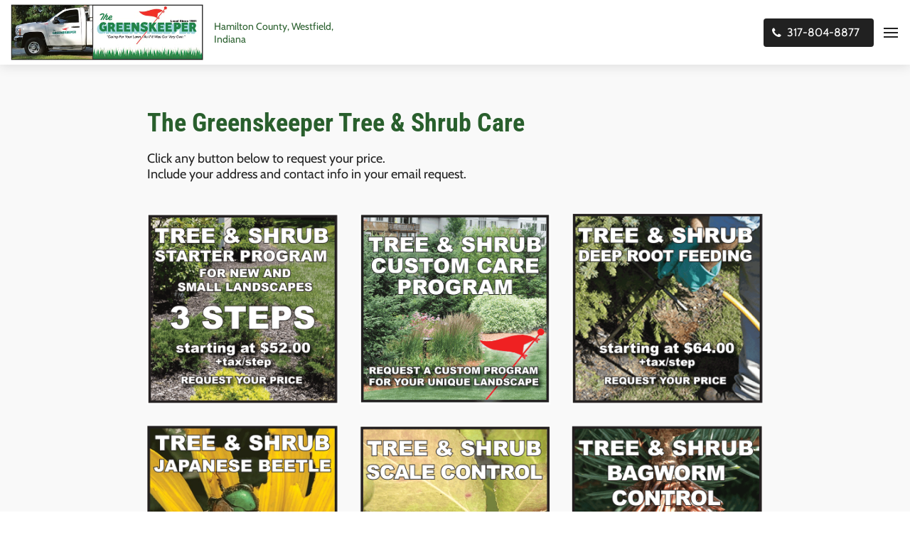

--- FILE ---
content_type: application/javascript
request_url: https://thegreenskeeper.com/tree-shrub-care.a0b5bb70.js
body_size: 9681
content:
!function i(r,n,a){function s(t,e){if(!n[t]){if(!r[t]){var o="function"==typeof require&&require;if(!e&&o)return o(t,!0);if(c)return c(t,!0);throw(o=new Error("Cannot find module '"+t+"'")).code="MODULE_NOT_FOUND",o}o=n[t]={exports:{}},r[t][0].call(o.exports,function(e){return s(r[t][1][e]||e)},o,o.exports,i,r,n,a)}return n[t].exports}for(var c="function"==typeof require&&require,e=0;e<a.length;e++)s(a[e]);return s}({1:[function(e,t,o){"use strict";function r(e){return(r="function"==typeof Symbol&&"symbol"==typeof Symbol.iterator?function(e){return typeof e}:function(e){return e&&"function"==typeof Symbol&&e.constructor===Symbol&&e!==Symbol.prototype?"symbol":typeof e})(e)}function i(e,t){for(var o,i=0;i<t.length;i++)(o=t[i]).enumerable=o.enumerable||!1,o.configurable=!0,"value"in o&&(o.writable=!0),Object.defineProperty(e,o.key,o)}function s(e,t){if(!(e instanceof t))throw new TypeError("Cannot call a class as a function")}function n(o){var i=u();return function(){var e,t=d(o);return e=i?(e=d(this).constructor,Reflect.construct(t,arguments,e)):t.apply(this,arguments),t=this,!(e=e)||"object"!==r(e)&&"function"!=typeof e?function(e){if(void 0===e)throw new ReferenceError("this hasn't been initialised - super() hasn't been called");return e}(t):e}}function a(e){var i="function"==typeof Map?new Map:void 0;return(a=function(e){function t(){return c(e,arguments,d(this).constructor)}if(null===e||(o=e,-1===Function.toString.call(o).indexOf("[native code]")))return e;var o;if("function"!=typeof e)throw new TypeError("Super expression must either be null or a function");if(void 0!==i){if(i.has(e))return i.get(e);i.set(e,t)}return t.prototype=Object.create(e.prototype,{constructor:{value:t,enumerable:!1,writable:!0,configurable:!0}}),l(t,e)})(e)}function c(){return(c=u()?Reflect.construct:function(e,t,o){var i=[null];i.push.apply(i,t);i=new(Function.bind.apply(e,i));return o&&l(i,o.prototype),i}).apply(null,arguments)}function u(){if("undefined"==typeof Reflect||!Reflect.construct)return!1;if(Reflect.construct.sham)return!1;if("function"==typeof Proxy)return!0;try{return Boolean.prototype.valueOf.call(Reflect.construct(Boolean,[],function(){})),!0}catch(e){return!1}}function l(e,t){return(l=Object.setPrototypeOf||function(e,t){return e.__proto__=t,e})(e,t)}function d(e){return(d=Object.setPrototypeOf?Object.getPrototypeOf:function(e){return e.__proto__||Object.getPrototypeOf(e)})(e)}var p,f,h,m="STORE20",v=3,b=function(){function e(){return s(this,e),t.apply(this,arguments)}!function(e,t){if("function"!=typeof t&&null!==t)throw new TypeError("Super expression must either be null or a function");e.prototype=Object.create(t&&t.prototype,{constructor:{value:e,writable:!0,configurable:!0}}),t&&l(e,t)}(e,a(Error));var t=n(e);return e}(),g=function(e){return e.replace(/ /g,"")},y=(p=S,(f=[{key:"reinitializeStore",value:function(){return this.settings.editor.refreshAppMarketData(),this.initializeStore()}},{key:"addCartButton",value:function(){this.settings.customHeaderButtons.add("kv-ee-cart_button",'<div><i class="fa fa-shopping-cart"></i><span class="kv-ee-cartContent pl-1"></span></div>'),window.storeCartButton=!0}},{key:"onSiteChanged",value:function(){this.settings.getPageUri("store/product-detail")?this.addCartButton():(this.settings.customHeaderButtons.remove("kv-ee-cart_button"),window.storeCartButton=!1)}},{key:"initializeStore",value:function(){var o=this;this.didGetStoreInfo=!1;var e=this.settings.resolveAppmarketApp(m);return this.storeInitializingPromise=e.then(function(e){if(!e)throw new Error("Store has not been created");o.app=e,o.instanceJwt=e&&e.instance_jwt,o.instanceId=e&&e.instance_id,o.shopApiUrl=o.getUrlByAppName(e.url,"st-shop-api"),o.storeApiUrl=o.getUrlByAppName(e.url,"st-edit-api"),o.shopUrl=o.getUrlByAppName(e.url,"st-shop");var t=window.self!==window.top;if(o.settings.getPageUri("store/product-detail")&&70<=e.setup_status)o.settings.addScriptFromAppmarketApp(m),o.addCartButton(),o.settings.customHeaderButtons.forEach("kv-ee-cart_button",function(e){o.cartButton=e,o.cartButton.length=1,o.didCartInitialization||o.initializeCart()}),o.data.needToCreateStore=!1,o.data.needToSetup=!1,o.settings.getAllChildFeatures().forEach(function(e){return e.doStoreDataCall(!0)});else{if(!t)throw new b;o.settings.getAllChildFeatures().forEach(function(e){e.doStoreDataCall(!1),e.renderOverlay&&e.renderOverlay()})}}).then(function(){return Promise.all(o.app?[o.fetchStoreSettings()]:[])}).then(function(){o.didGetStoreInfo=!0,o.settings.getAllChildFeatures().forEach(function(e){return e.onDidGetStoreInfo(!0)})}).catch(function(e){o.didGetStoreInfo=!0;var t=e.constructor===b;o.data.needToCreateStore=!t,o.data.needToSetup=!0,o.settings.getAllChildFeatures().forEach(function(e){return e&&e.onInitError&&e.onInitError(t)}),t||console.warn("CATCHERR",e)}),this.storeInitializingPromise}},{key:"initializeCart",value:function(){var e;this.cartButton&&!this.didCartInitialization&&(this.didCartInitialization=!0,window.AMStore=window.AMStore||{q:[],init:function(){window.AMStore.q.push(["init",arguments])},reInit:function(){window.AMStore.q.push(["reInit",arguments])},addToCart:function(){window.AMStore.q.push(["addToCart",arguments])},openShoppingCart:function(){window.AMStore.q.push(["openShoppingCart",arguments])},closeShoppingCart:function(){window.AMStore.q.push(["closeShoppingCart",arguments])}},window.AMStore)&&(window.AMStore.init({testMode:this.isTestMode,isPublished:!1,instanceJwt:this.instanceJwt,domain:this.shopUrl,openCartAutomatically:!0,language:window._site&&window._site.language,style:this.colors,elements:{amountLabel:this.cartButton.querySelectorAll(".kv-ee-cartContent"),cart:""}}),(e=[this.cartButton,document.querySelector("header .kv-ee-button-cart")].filter(Boolean)).length&&e.forEach(function(e){e.addEventListener("click",function(){window.AMStore.openShoppingCart()})}))}},{key:"dispose",value:function(){this.settings.customHeaderButtons.remove("kv-ee-cart_button")}},{key:"afterRenderCustomHeaderButton",value:function(){}},{key:"getUrlByAppName",value:function(e,t){e=e.match(/^https?:\/\/[^/]+/i);return 0<e.length?e[0].replace("st-shop",t):null}},{key:"fetchStoreSettings",value:function(){var t=this;return this.fetch("".concat(this.shopApiUrl,"/v1.0/settings?instanceId=").concat(encodeURIComponent(this.instanceId))).then(function(e){return e.json()}).then(function(e){t.data.currencySymbol=e.supportedCurrencies&&e.supportedCurrencies.items[0].symbol,t.data.currencyCode=e.supportedCurrencies&&e.supportedCurrencies.items[0].code,t.builderApi.editor&&!t.config.isThumbnail&&t.builderApi.editor.storeModelProperty("currencySymbol",t.data.currencySymbol,!1,!0)})}},{key:"formatPrice",value:function(e){var t=e.basePrice&&e.basePrice.toFixed(2),o=e.price&&e.price.toFixed(2),e=e.discountPercentage;return{productPrice:t,discountedPrice:o,discountPercentage:e=e&&!Number.isInteger(e)?e.toFixed(2):e}}},{key:"createOrSetupStoreCTA",value:function(e,t){var o=this;this.productListLoader=e.querySelector(".kv-ee-productListLoader"),this.productListRow=e.querySelector(".kv-ee-storeProductRow");var i,r=e.querySelector(".kv-ee-ui-sortable");r&&this.settings.editor&&!this.isForPreview&&(r.innerHTML+='<div class="kv-edit-selector kv-ee-d-none" data-control-type="remote-list"><div class="kv-edit-selector-buttons"><i class="material-icons kv-editor-button" data-icon-type="settings">settings</i></div></div>',i=e.querySelector(".kv-edit-selector"),r.classList.add("kv-ee-createStoreArea"),r.addEventListener("mouseover",function(){r.classList.add("kv-hover"),i.classList.remove("kv-ee-d-none")}),r.addEventListener("mouseout",function(){r.classList.remove("kv-hover"),i.classList.add("kv-ee-d-none")}),(e=e.querySelectorAll(".kv-control"))&&e.forEach(function(e){e.classList.add("kv-ee-d-none")}),(e=r.querySelectorAll(".kv-ee-content-image"))&&e.forEach(function(e){var t=e.getAttribute("data-src-retina");t&&(e.setAttribute("style",'background-image:url("'.concat(t,'")')),e.className="kv-ee-content-image")}),i&&i.addEventListener("click",function(){o.createStore(t)}))}},{key:"createStore",value:function(){var o=this,i=0<arguments.length&&void 0!==arguments[0]?arguments[0]:function(){o.reinitializeStore()};this.productListLoader&&this.productListLoader.classList.remove("kv-ee-d-none"),this.productListRow&&this.productListRow.classList.add("kv-ee-d-none");function e(){o.settings.editor.showDashboard(m,{onClose:function(){var e=o.data,t=e.needToCreateStore,e=e.needToSetup;i({needToCreateStore:t,needToSetup:e})},onSetupReady:function(){o.data.needToCreateStore=!1,o.data.needToSetup=!1},route:"",queryParams:{ee:1},fullscreen:!0})}this.data.needToCreateStore?this.settings.editor.ensureSavedSite(function(){o.settings.editor.createStore(e)}):e()}},{key:"getDemoData",value:function(){return[{id:"0000",name:this.builderApi.localize("editorTemplates.features.store.demoProductTitle"),title:this.builderApi.localize("editorTemplates.features.store.demoProductTitle"),description:this.builderApi.localize("editorTemplates.features.store.demoProductDescription"),shortDescription:this.builderApi.localize("editorTemplates.features.store.demoProductDescription"),sku:null,stock:null,discountPercentage:10,banner:this.builderApi.localize("editorTemplates.features.store.productBanner1"),image:{value:"https://images.unsplash.com/photo-1494261951946-b0c26b70410c?ixlib=rb-0.3.5&ixid=eyJhcHBfaWQiOjEyMDd9&s=7148f93943d52d36939fd621c24b2d44&auto=format&fit=crop&w=500&q=60"},discountedPrice:63,productPrice:58.33,basePrice:63,price:58.33,deepLink:{title:this.builderApi.localize("editorTemplates.layouts.store.addToCart"),href:this.settings.getPageUri("store/product-detail")+"/"},isTaxable:!0,isPickup:!1,productType:1,images:[{source:"https://images.unsplash.com/photo-1494261951946-b0c26b70410c?ixlib=rb-0.3.5&ixid=eyJhcHBfaWQiOjEyMDd9&s=7148f93943d52d36939fd621c24b2d44&auto=format&fit=crop&w=500&q=60",sizes:null,isStock:!0}],productCategoryIds:null,options:this.getDemoOptionData(),taxExPrice:46.5,taxExFromPrice:50,originalPrice:46.5,originalFromPrice:50},{id:"1111",name:this.builderApi.localize("editorTemplates.features.store.demoProductTitle"),title:this.builderApi.localize("editorTemplates.features.store.demoProductTitle"),description:this.builderApi.localize("editorTemplates.features.store.demoProductDescription"),shortDescription:this.builderApi.localize("editorTemplates.features.store.demoProductDescription"),sku:null,stock:null,discountPercentage:0,banner:null,image:{value:"https://images.unsplash.com/photo-1494498902093-87f291949d17?ixlib=rb-0.3.5&ixid=eyJhcHBfaWQiOjEyMDd9&s=cc45a906096bd3d1a8ff018e75d4f43a&auto=format&fit=crop&w=500&q=60"},images:[{source:"https://images.unsplash.com/photo-1494498902093-87f291949d17?ixlib=rb-0.3.5&ixid=eyJhcHBfaWQiOjEyMDd9&s=cc45a906096bd3d1a8ff018e75d4f43a&auto=format&fit=crop&w=500&q=60",sizes:null,isStock:!0}],deepLink:{title:this.builderApi.localize("editorTemplates.layouts.store.addToCart"),href:this.settings.getPageUri("store/product-detail")+"/"},options:null,discountedPrice:70,productPrice:58.33},{id:"0000",name:this.builderApi.localize("editorTemplates.features.store.demoProductTitle"),title:this.builderApi.localize("editorTemplates.features.store.demoProductTitle"),description:this.builderApi.localize("editorTemplates.features.store.demoProductDescription"),shortDescription:this.builderApi.localize("editorTemplates.features.store.demoProductDescription"),sku:null,stock:null,discountPercentage:null,banner:null,image:{value:"https://images.unsplash.com/photo-1494261951946-b0c26b70410c?ixlib=rb-0.3.5&ixid=eyJhcHBfaWQiOjEyMDd9&s=7148f93943d52d36939fd621c24b2d44&auto=format&fit=crop&w=500&q=60"},images:[{source:"https://images.unsplash.com/photo-1494261951946-b0c26b70410c?ixlib=rb-0.3.5&ixid=eyJhcHBfaWQiOjEyMDd9&s=7148f93943d52d36939fd621c24b2d44&auto=format&fit=crop&w=500&q=60",sizes:null,isStock:!0}],deepLink:{title:this.builderApi.localize("editorTemplates.layouts.store.addToCart"),href:this.settings.getPageUri("store/product-detail")+"/"},options:null,discountedPrice:100,productPrice:100}]}},{key:"getDemoOptionData",value:function(){return[{optionId:"2985",name:this.builderApi.localize("editorTemplates.features.productDemoData.variantName1"),variantType:1,choices:[{choiceId:"12058",inStock:!0,name:"#0000ff",color:"#0000ff",productId:"pv_146412_12058",selected:!1},{choiceId:"12059",inStock:!0,name:"#000",color:"#000",productId:"pv_146412_12059",selected:!1},{choiceId:"12060",inStock:!0,name:"#556b2f",color:"#556b2f",productId:"pv_146412_12060",selected:!1},{choiceId:"12061",inStock:!1,name:"#ffffff",color:"#ffffff",productId:"pv_146412_12061",selected:!1}]},{optionId:"2986",name:this.builderApi.localize("editorTemplates.features.productDemoData.variantName3"),variantType:2,choices:[{choiceId:"12062",inStock:!0,name:this.builderApi.localize("editorTemplates.features.productDemoData.variantName3Choice1"),color:"",productId:"pv_146412_12062",selected:!1,hover:null},{choiceId:"12063",inStock:!0,name:this.builderApi.localize("editorTemplates.features.productDemoData.variantName3Choice2"),color:"",productId:"pv_146412_12063",selected:!1,hover:null},{choiceId:"12064",inStock:!0,name:this.builderApi.localize("editorTemplates.features.productDemoData.variantName3Choice3"),color:"",productId:"pv_146412_12064",selected:!1,hover:null},{choiceId:"12065",inStock:!1,name:this.builderApi.localize("editorTemplates.features.productDemoData.variantName3Choice4"),color:"",productId:"pv_146412_12065",selected:!1,hover:null}]},{optionId:"2987",name:this.builderApi.localize("editorTemplates.features.productDemoData.variantName2"),variantType:3,choices:[{choiceId:"12066",inStock:!0,name:this.builderApi.localize("editorTemplates.features.productDemoData.variantName2Choice1"),color:"",productId:"pv_146412_12066",selected:!1,hover:null},{choiceId:"12067",inStock:!0,name:this.builderApi.localize("editorTemplates.features.productDemoData.variantName2Choice2"),color:"",productId:"pv_146412_12067",selected:!1,hover:null},{choiceId:"12068",inStock:!0,name:this.builderApi.localize("editorTemplates.features.productDemoData.variantName2Choice3"),color:"",productId:"pv_146412_12068",selected:!1,hover:null},{choiceId:"12069",inStock:!0,name:this.builderApi.localize("editorTemplates.features.productDemoData.variantName2Choice4"),color:"",productId:"pv_146412_12069",selected:!1,hover:null}]}]}}])&&i(p.prototype,f),h&&i(p,h),S);function S(e,t){var o=this;s(this,S),this.settings=this.builderApi=e,this.fetch=e.fetch,this.isTestMode=window.self!==window.top||!!this.settings.editor,this.isForPreview=e.isForPreview,this.isRuntimeSite=t.isRuntimeSite,this.config=t,this.localPickupFulfillmentType=v;var i,r,n,a=e.getGlobalColorsWithContrast&&e.getGlobalColorsWithContrast();a?this.colors={buttonColor:g(a.buttonBackground),buttonTextColor:g(a.buttonText),backgroundColor:g(a.background),textColor:g(a.text),title:g(a.title)}:(r=(i=e.getGlobalColors()||{}).text,n=i.background,a=(i=(a=i.accent)&&a[0])&&"rgb(".concat(a[0].join(","),")"),i=i&&e.getTextColorForBackground&&e.getTextColorForBackground(i),r=r&&"rgb(".concat(r.join(","),")"),n=n&&"rgb(".concat(n.join(","),")"),this.colors={buttonColor:a,buttonTextColor:i,backgroundColor:n,textColor:r,title:r}),this.data={needToCreateStore:!0,needToSetup:!0},t.isThumbnail?this.data.needToCreateStore=!1:setTimeout(function(){return o.initializeStore()},1),window.storeCartButton&&this.addCartButton()}window.__features=window.__features||{},window.__features["store-core"]=y},{}]},{},[1]);;!function n(o,r,a){function s(t,e){if(!r[t]){if(!o[t]){var i="function"==typeof require&&require;if(!e&&i)return i(t,!0);if(l)return l(t,!0);throw(i=new Error("Cannot find module '"+t+"'")).code="MODULE_NOT_FOUND",i}i=r[t]={exports:{}},o[t][0].call(i.exports,function(e){return s(o[t][1][e]||e)},i,i.exports,n,o,r,a)}return r[t].exports}for(var l="function"==typeof require&&require,e=0;e<a.length;e++)s(a[e]);return s}({1:[function(e,t,i){"use strict";function o(e){return function(e){if(Array.isArray(e))return n(e)}(e)||function(e){if("undefined"!=typeof Symbol&&null!=e[Symbol.iterator]||null!=e["@@iterator"])return Array.from(e)}(e)||function(e,t){if(e){if("string"==typeof e)return n(e,t);var i=Object.prototype.toString.call(e).slice(8,-1);return"Map"===(i="Object"===i&&e.constructor?e.constructor.name:i)||"Set"===i?Array.from(e):"Arguments"===i||/^(?:Ui|I)nt(?:8|16|32)(?:Clamped)?Array$/.test(i)?n(e,t):void 0}}(e)||function(){throw new TypeError("Invalid attempt to spread non-iterable instance.\nIn order to be iterable, non-array objects must have a [Symbol.iterator]() method.")}()}function n(e,t){(null==t||t>e.length)&&(t=e.length);for(var i=0,n=Array(t);i<t;i++)n[i]=e[i];return n}function r(e,t){for(var i,n=0;n<t.length;n++)(i=t[n]).enumerable=i.enumerable||!1,i.configurable=!0,"value"in i&&(i.writable=!0),Object.defineProperty(e,i.key,i)}function a(e,t,i){return t in e?Object.defineProperty(e,t,{value:i,enumerable:!0,configurable:!0,writable:!0}):e[t]=i,e}var s,l,u,d=(s=c,(l=[{key:"registerWindowEvent",value:function(){}},{key:"unregisterWindowEvent",value:function(){var e;"undefined"==typeof window||!window._zoomUpdateEvents||0<=(e=window._zoomUpdateEvents.indexOf(this.triggerWindowEvent))&&window._zoomUpdateEvents.splice(e,1)}},{key:"dispose",value:function(){this.recheckMode=null,this.unregisterWindowEvent()}},{key:"afterRender",value:function(e,t){var i,n,o=this;!t.parentElement||((n=(i=t.parentElement.parentElement).querySelectorAll("li"))||n.length)&&(this.builderApi.isInOnboarding()?i.classList.add("kv-ee-no-animation"):i.classList.remove("kv-ee-no-animation"),this.settings.isCarouselSection?setTimeout(function(){o.checkMobileMode(i),o.setHeaderHeight(e,t)},300):!this.builderApi.isInOnboarding()||t.offsetHeight?(this.checkMobileMode(i),this.setHeaderHeight(e,t),window.addEventListener("resize",function(){o.__resizeTimeout&&window.clearTimeout(o.__resizeTimeout),o.__resizeTimeout=window.setTimeout(function(){o.checkMobileMode(i),o.setHeaderHeight(e,t)},o.resizeWaitTimeout)}),this.recheckMode=this.builderApi.debounce(function(){o.checkMobileMode(i),o.setHeaderHeight(e,t)},300)):setTimeout(function(){o.checkMobileMode(i),o.setHeaderHeight(e,t)},2e3))}},{key:"setSectionPadding",value:function(e,t){e.nextElementSibling.querySelector(".kv-background").style.top=-t+"px"}},{key:"setHeaderHeightInternal",value:function(e,t){var i="navigation"===this.builderApi.controller.parentController.model.category&&this.isRuntimeSite;if(0<e.offsetHeight||i){i=this.builderApi.controller.parentController.model.layout.section.id;if("dubemo66"===i)return n=e.querySelector("header"),void(t.style.height=n.offsetHeight+"px");var n=(n=e.querySelector(".kv-ee-navigation")||e.querySelector("header")).offsetHeight,e=this.isPreviewOrPublishedWebsite&&"navigation-1"===i&&!this.settings.model._toggle["global.logo"]?Math.ceil(n+e.offsetHeight):Math.max(n,e.offsetHeight);t.style.height=e+"px",document.documentElement.style.setProperty("--navigation-height",e+"px")}}},{key:"setHeaderHeight",value:function(e,r){var a=this,e=e.model.isFloatingSection||!1===e.model.cover&&!0===e.model.fixedNavigation;r.parentElement&&e&&!this.settings.isCarouselSection&&function(){for(var e=r.parentElement.parentElement,t=r.querySelectorAll("img"),i=0;i<t.length;i++){var n=t[i].src,o=new window.Image;o.onload=function(){setTimeout(function(){a.setHeaderHeightInternal(r,e)})},o.src=n}a.setHeaderHeightInternal(r,e),setTimeout(function(){r.classList.contains("kv-scrolled")||a.setHeaderHeightInternal(r,e)},1e3)}()}},{key:"getNavigationWidth",value:function(e){var t=0;return e.forEach(function(e){t+=e.offsetWidth}),t+40}},{key:"determineContainerWidth",value:function(e,t){var i=e.querySelector("nav")||e,n=e.querySelector('[data-dynamic-navigation-element="logo"]'),o=e.querySelector('[data-dynamic-navigation-element="calltoactionbutton"]'),o=o?o.offsetWidth:0,n=n?n.offsetWidth:0,i=i.offsetWidth-o;return{containerSize:i,logoWidth:n,ctaWidth:o,headerWith:e.offsetWidth,navigationToWide:t+n+o>=e.offsetWidth-20,headerToWide:i+n>=e.offsetWidth}}},{key:"shouldMinimizeMenu",value:function(e){if(((null==e?void 0:e.clientWidth)||window.innerWidth)<this.mobileBreakpoint)return!0;var t=e.querySelectorAll(".kv-ee-menu-item-wrapper > li");this.currentElementWidth=this.getNavigationWidth(t);var i=this.determineContainerWidth(e,this.currentElementWidth),t=i.containerSize,e=i.headerToWide,i=i.navigationToWide;return t<100&&!this.builderApi.controller.getSiteController().hasSectionBasedNavigation()||e||i}},{key:"checkMobileMode",value:function(e){var t=(t=e.querySelector(".kv-ee-check-mobile"))||e;window.innerWidth<this.mobileBreakpoint?t.classList.contains("kv-ee-mobile")||t.classList.add("kv-ee-mobile"):(t.classList.remove("kv-ee-mobile"),e=this.shouldMinimizeMenu(e),t=t.classList,e&&t.add("kv-ee-mobile"),e||t.remove("kv-ee-mobile"))}},{key:"updateProperty",value:function(e,t,i){var n;"layout.section.id"!==t||(t=o((n=document.querySelector(".kv-page-content")).classList).find(function(e){return e.includes("with-navigation")}))&&(n.classList.remove(t),n.classList.add("kv-ee-with-"+i))}}])&&r(s.prototype,l),u&&r(s,u),c);function c(e,t){var i=this;(function(e){if(!(e instanceof c))throw new TypeError("Cannot call a class as a function")})(this),a(this,"getRenderModel",function(){return{}}),a(this,"triggerWindowEvent",function(){i.recheckMode&&i.recheckMode()}),this.isRuntimeSite=t.isRuntimeSite,this.builderApi=e,this.currentElementWidth=0,this.checkTimeout=0,this.settings=t;e=!this.editor&&window.self!==window.top;this.isPreviewOrPublishedWebsite=t.isRuntimeSite,this.mobileBreakpoint=991,this.resizeWaitTimeout=e?0:300,"undefined"!=typeof window&&(window._zoomUpdateEvents=window._zoomUpdateEvents||[],window._zoomUpdateEvents.push(this.triggerWindowEvent))}window.__features=window.__features||{},window.__features.navigation=d},{}]},{},[1]);;!function o(n,i,a){function c(t,e){if(!i[t]){if(!n[t]){var r="function"==typeof require&&require;if(!e&&r)return r(t,!0);if(s)return s(t,!0);throw(r=new Error("Cannot find module '"+t+"'")).code="MODULE_NOT_FOUND",r}r=i[t]={exports:{}},n[t][0].call(r.exports,function(e){return c(n[t][1][e]||e)},r,r.exports,o,n,i,a)}return i[t].exports}for(var s="function"==typeof require&&require,e=0;e<a.length;e++)c(a[e]);return c}({1:[function(e,t,r){"use strict";function o(e){return(o="function"==typeof Symbol&&"symbol"==typeof Symbol.iterator?function(e){return typeof e}:function(e){return e&&"function"==typeof Symbol&&e.constructor===Symbol&&e!==Symbol.prototype?"symbol":typeof e})(e)}function n(e,t){for(var r,o=0;o<t.length;o++)(r=t[o]).enumerable=r.enumerable||!1,r.configurable=!0,"value"in r&&(r.writable=!0),Object.defineProperty(e,r.key,r)}var i,a,c,s=(i=l,(a=[{key:"validateForm",value:function(e){var n=this,i={data:[],errors:[]};return e.forEach(function(e){var t=e.getAttribute("id"),r=e.value,o=e.dataset.namelabel;if(!t.includes("g-recaptcha-response"))if("fieldSubscribe"===t&&(r="none"===e.style.display||e.checked),n.isEmpty(r))i.errors.push({key:t,errorMessage:"required"});else{if("fieldEmail"===t){if(r="string"==typeof r&&r.replace(/\s+/g,""),!/^(([^<>()[\]\.,;:\s@"]+(\.[^<>()[\]\.,;:\s@"]+)*)|(".+"))@((\[[0-9]{1,3}\.[0-9]{1,3}\.[0-9]{1,3}\.[0-9]{1,3}\])|(([a-zA-Z\-0-9]+\.)+[a-zA-Z]{2,}))$/.test((r+"").toLowerCase()))return void i.errors.push({key:t,errorMessage:"invalidEmail"});r=r.replace(/\s+/g,"")}i.data.push({name:o,field:t,value:r,type:n.mapInputType(t)})}}),i}},{key:"showSuccesMessage",value:function(e){var t=e.querySelector(".kv-ee-contact-form-success");t&&t.classList.add("kv-ee-show"),this.setButtonState(e.querySelector(".kv-ee-button.kv-ee-submit"),this.builderApi.localize("editorTemplates.features.subscription.sent")),e.classList.add(this.promoCodeClass)}},{key:"handlePreview",value:function(e){var t;document.querySelector(".kv-ee-preview-form-container")||(t=e.querySelector(".kv-ee-form-container")||e)&&((e=document&&document.createElement("div")).className="kv-ee-preview-form-container",e.innerHTML=this.builderApi.localize("editorTemplates.features.form.preview.message"),t.querySelector(".kv-ee-preview-form-container")||t.appendChild(e))}},{key:"confirmForm",value:function(e,t,r,o,n,i){var a,c=this,s=this.builderApi.controller.model,l=s.theme.fonts.heading.name,s=s.theme.fonts.body.name,i=i.backgroundControl.controller.getCssId(),d=this.builderApi.showModal({content:'<div class="'.concat(i,'">\n        <div style="background-color: var(--kv-ee-card); padding: 24px 24px 4px 24px; border-radius: 4px; max-height: 50vh; overflow: scroll;">\n          <h3 style="font-family: ').concat(l,'; font-weight: bold; color: var(--kv-ee-text1-card);">\n            ').concat(this.builderApi.localize("editorTemplates.features.confirm.confirmTitle"),'\n          </h3>\n          <p style="font-family: ').concat(s,'; color: rgba(var(--kv-ee-text1-card-rgb), 0.6);">\n            ').concat(this.builderApi.localize("editorTemplates.features.confirm.confirmMessage"),'\n          </p>\n          <div style="padding: 16px; background-color: #F6F6F6; border-radius: 4px; margin-bottom: 24px;" id="kv-ee-input-data"></div>\n            <div style="\n              border-top: 1px solid rgba(0,0,0,0.04);\n              display: flex;\n              justify-content: flex-end;\n              margin-left: -24px;\n              margin-right: -24px;\n              padding: 8px;"\n            >\n              <button style="\n                background-color: var(--kv-ee-text1-accent1);\n                border: 1px solid rgba(var(--kv-ee-accent1-rgb), 0.5);\n                border-radius: 4px;\n                color: var(--kv-ee-accent1);\n                font-size: 16px;\n                font-weight: 700;\n                height: 40px;\n                padding: 5px 15px;\n                margin-right: 8px;"\n                id="kv-ee-closeButton"\n              >\n                ').concat(this.builderApi.localize("editorTemplates.features.confirm.confirmCancel"),'\n            </button>\n            <button style="\n              background-color: var(--kv-ee-accent1);\n              border: var(--kv-ee-accent1);\n              color:  var(--kv-ee-text1-accent1);\n              font-size: 16px;\n              font-weight: 700;\n              height: 40px;\n              padding: 6px 16px;\n              min-width: auto;\n              border-radius: 4px;\n              cursor: pointer;\n              margin-right: 4px;"\n              id="kv-ee-confirmButton"\n            >\n              ').concat(this.builderApi.localize("editorTemplates.features.confirm.Accept"),"\n            </button>\n          </div>\n        </div>\n      </div>"),fullscreenOnMobile:!0,onClose:null}),l=document.getElementById("kv-ee-input-data");l&&(s=document.createElement("table"),a=document.createElement("tbody"),e.forEach(function(e){var t,r,o;"fieldSubscribe"!==e.field&&(t=document.createElement("tr"),(o=document.createElement("td")).style.color="rgba(0, 0, 0, 0.6)",o.style.padding=window.innerWidth<768?"6px 12px":"8px 16px",o.style.verticalAlign="top",r=document.createTextNode(e.name),o.appendChild(r),t.appendChild(o),(o=document.createElement("td")).style.maxWidth="300px",e=document.createTextNode(e.value),o.appendChild(e),t.appendChild(o),a.appendChild(t))}),s.appendChild(a),l.appendChild(s)),document.getElementById("kv-ee-confirmButton").onclick=function(){return c.closeAndSubmitForm(e,t,r,o,n,d)},document.getElementById("kv-ee-closeButton").onclick=function(){return c.builderApi.closeModal(d)}}},{key:"closeAndSubmitForm",value:function(e,t,r,o,n,i){this.builderApi.closeModal(i),this.submitForm(e,t,r,o,n)}},{key:"submitForm",value:function(e,r,t,o,n){var i=this,a=5<arguments.length&&void 0!==arguments[5]?arguments[5]:{};if(!this.editor&&window.self!==window.top)return this.setButtonState(o.target,this.builderApi.localize("editorTemplates.features.form.preview.button")),void this.handlePreview(r);e.forEach(function(e){e.name&&(e.name=e.name.slice(0,254))});var c=window._site&&window._site.siteId||"",s=window._site&&window._site.partnerId||0,l=window._site&&window._site.useHostingApi||!1,d=n.env.env||window._site&&window._site.environment||"",u="/v1.0/contactform";(100<=s||l)&&(u="dev"===d||"latest"===d?"https://hostingapi.latest.mywebsitebuilder.com"+u:"qa"===d?"https://hostingapi.qa.mywebsitebuilder.com"+u:"uat"===d?"https://hostingapi.uat.mywebsitebuilder.com"+u:"https://hostingapi.mywebsitebuilder.com"+u);var p=r.querySelector("form"),f=r.querySelector(".kv-ee-hidden-form-data").dataset.sectionid,s=r.querySelector(".kv-ee-hidden-form-data").dataset.pageid,l=!!r.querySelector('[data-type="subscribe"]'),d=!!r.querySelector('[data-type="promotion"]'),e={fields:e,site_id:c,recaptcha_code:t,section_id:f,form_id:f,page_id:s+"",is_subscription:l||d,contact_list_id:e.contactList};this.setButtonState(o.target,this.builderApi.localize("editorTemplates.features.subscription.sending")),n.fetch(u,{method:"POST",body:JSON.stringify(e),headers:{"Content-Type":"application/json"}}).then(function(e){if(!e.ok)throw new Error(e.statusText);var t=r.querySelector(".kv-ee-contact-form-success"),e=r.closest("section");t&&t.classList.add("kv-ee-show"),i.setButtonState(o.target,i.builderApi.localize("editorTemplates.features.subscription.sent")),p.reset(),a.promoCode?(i.useLocalStorage&&window.localStorage.setItem("showpromo",!0),e.classList.add(i.promoCodeClass)):t.addEventListener("click",function(){t.classList.remove("kv-ee-show")}),e.classList.add("submitted")}).catch(function(){i.setButtonState(o.target,i.builderApi.localize("editorTemplates.features.subscription.sendingError"))})}},{key:"clearErrors",value:function(e,t){var r=this,o=t.querySelector(".kv-ee-error-captcha-container");e&&e.length&&e.forEach(function(e){r.setErrorStyling(t.querySelector(".kv-ee-"+e.id+"-container"),!1)}),o&&o.setAttribute("style","display: none")}},{key:"showErrors",value:function(e,t,r){var o=this;e&&e.length&&e.forEach(function(e){o.setErrorStyling(t.querySelector(".kv-ee-"+e.key+"-container"),!0,e.errorMessage)}),r||((e=t.querySelector(".kv-ee-error-captcha-container"))?e.setAttribute("style","display: block"):(r=t.querySelector(".kv-ee-captcha-field-wrapper"),(e=document.createElement("div")).className="kv-ee-error-captcha-container",e.innerHTML=this.builderApi.localize("editorTemplates.features.subscription.couldNotVerify"),r.appendChild(e)))}},{key:"isEmpty",value:function(e){return null==e||"object"===o(e)&&0===Object.keys(e).length||"string"==typeof e&&0===e.trim().length}},{key:"tryRenderCaptcha",value:function(e,t){var r,o=this;window.hasCaptcha||(window.captchaInstanceQueue=[],window.onCaptchaLoadCallback=function(){window.captchaInstanceQueue.forEach(function(e){o.renderCaptcha(e,t)})},(r=document.createElement("script")).src="https://www.google.com/recaptcha/api.js?onload=onCaptchaLoadCallback",r.setAttribute("async",!0),r.setAttribute("defer",!0),document.body.appendChild(r),window.hasCaptcha=!0),window.grecaptcha?this.renderCaptcha(e,t):window.captchaInstanceQueue.push(e)}},{key:"renderCaptcha",value:function(e,t){e=e.querySelector(".kv-ee-captcha-field-wrapper");window.grecaptcha&&e&&!e.querySelector("iframe")&&(e.innerHTML="",e=window.grecaptcha.render(e,{sitekey:"6Ler7rYqAAAAALl5GDQnFkeKWv5A6swJAoyrxrDC",callback:window.onCaptchaSubmit}),t._captchaWidgetId=e)}},{key:"validateCaptcha",value:function(e,t){return window.grecaptcha?window.grecaptcha&&window.grecaptcha.getResponse(e._captchaWidgetId):(this.tryRenderCaptcha(t,e),!1)}},{key:"setErrorStyling",value:function(e,t,r){var o;e&&(o=e.querySelector("input")||e.querySelector("textarea"),e=e.querySelector(".kv-ee-error-container"),o&&e&&(t&&o?(o.style.cssText="border: 3px solid #F44336; border-radius: .25rem; box-sizing: border-box; outline: 0;",e.innerHTML=this.builderApi.localize("editorTemplates.features.subscription.".concat(r||"required"))):(o.style.cssText="",e.innerHTML="")))}},{key:"setButtonState",value:function(e,t){e&&(e.innerHTML=t)}},{key:"mapInputType",value:function(e){return"fieldFirstName"!==e&&"fieldlastName"!==e?"fieldPhone"===e?6:"fieldDate"===e?4:"fieldEmail"===e?3:1:8}}])&&n(i.prototype,a),c&&n(i,c),l);function l(e,t){(function(e){if(!(e instanceof l))throw new TypeError("Cannot call a class as a function")})(this),this.builderApi=e,this.view=t.view,this.localStorageHelper=this.builderApi.localStorageHelper,this.isTestMode=window.self!==window.top||!!e.editor,this.useLocalStorage=this.localStorageHelper.supportsLocalStorage&&!this.isTestMode,this.promoCodeClass="show-promo-code"}window.__features=window.__features||{},window.__features["form-core"]=s},{}]},{},[1]);;!function o(i,n,a){function u(r,e){if(!n[r]){if(!i[r]){var t="function"==typeof require&&require;if(!e&&t)return t(r,!0);if(s)return s(r,!0);throw(t=new Error("Cannot find module '"+r+"'")).code="MODULE_NOT_FOUND",t}t=n[r]={exports:{}},i[r][0].call(t.exports,function(e){return u(i[r][1][e]||e)},t,t.exports,o,i,n,a)}return n[r].exports}for(var s="function"==typeof require&&require,e=0;e<a.length;e++)u(a[e]);return u}({1:[function(e,r,t){"use strict";function o(e,r){for(var t,o=0;o<r.length;o++)(t=r[o]).enumerable=t.enumerable||!1,t.configurable=!0,"value"in t&&(t.writable=!0),Object.defineProperty(e,t.key,t)}var i,n,a,u=(i=s,(n=[{key:"initializeForSection",value:function(){}},{key:"updateProperty",value:function(){}},{key:"afterRender",value:function(e,r){var t=this,o=(this.element=r).querySelector('form [data-type="button"], form [data-type="link"]'),i=e.controller.parentController;return this.isForPreview?void console.debug("in preview mode"):o?void(this.isRuntimeSite&&(r.querySelector('[data-type="opentable"]')||(o.removeAttribute("href"),o.dataset.href=""),o.addEventListener("click",function(e){t.handleFormSubmission(e,i,r)}),r.addEventListener("click",function(){t.formCore.tryRenderCaptcha(r,i)}))):void console.warn("No button for form submitting")}},{key:"handleFormSubmission",value:function(e,r,t){var o,i,n;e.preventDefault(),"localhost"!==window.location.hostname?(i=t.querySelectorAll("input, textarea"),this.formCore.clearErrors(i,t),o=(n=this.formCore.validateForm(i)).data,i=n.errors,n=this.formCore.validateCaptcha(r,t),0<i.length||!n?this.formCore.showErrors(i,t,n):this.formCore.confirmForm(o,t,n,e,this.builderApi,r)):console.info("Normally the form will be posted. Submit is stopped in local dev mode.")}}])&&o(i.prototype,n),a&&o(i,a),s);function s(e,r,t){(function(e){if(!(e instanceof s))throw new TypeError("Cannot call a class as a function")})(this),this.widgetId="",this.builderApi=e,this.formCore=t["form-core"],this.isForPreview=e.isForPreview,this.isRuntimeSite=!e.editor}window.__features=window.__features||{},window.__features["form-submission"]=u},{}]},{},[1]);; window._featureSettings={"store-core":{"settings":{"isGlobal":true}},"navigation":{"settings":{}},"form-core":{"settings":{}},"translations":{"editorTemplates.features.subscription.couldNotVerify":"Could not verify if you were human","editorTemplates.features.subscription.sent":"Sent!","editorTemplates.features.subscription.sending":"Sending ...","editorTemplates.features.subscription.sendingError":"Error sending form","editorTemplates.features.subscription.required":"This field is required.","editorTemplates.features.subscription.invalidEmail":"Invalid format.","editorTemplates.features.subscription.subscribe":"By submitting your information, you are granting us permission to email you. You may unsubscribe at any time.","editorTemplates.features.subscription.subscribeToggle":"By checking this box and submitting your information, you are granting us permission to email you. You may unsubscribe at any time.","editorTemplates.features.subscription.allContacts":"All contacts","editorTemplates.features.form.preview.button":"Not sent!","editorTemplates.features.form.preview.message":"Forms cannot be sent while in preview mode","editorTemplates.features.confirm.Accept":"Send message","editorTemplates.features.confirm.confirmCancel":"Go back","editorTemplates.features.confirm.confirmMessage":"You are about to send a message with the following information:","editorTemplates.features.confirm.confirmTitle":"Send this message?"},"form-submission":{"settings":{"dependingGlobalFeatures":["form-core"]}}};